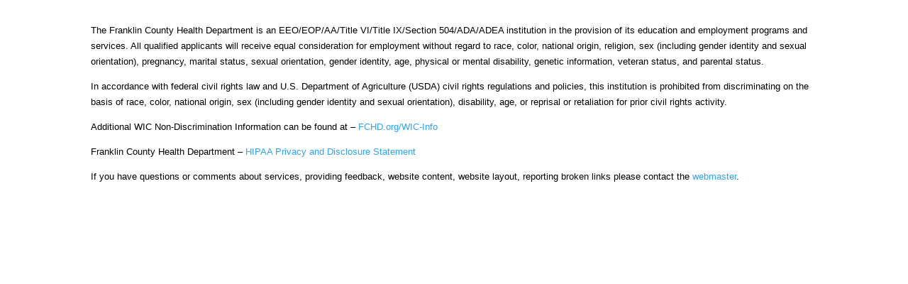

--- FILE ---
content_type: text/css
request_url: https://fchd.org/wp-content/et-cache/1928/et-core-unified-1928.min.css?ver=1764925856
body_size: -266
content:
.footer-links{display:none}#main-header{display:none}#page-container{padding-top:0px!important;margin-top:-1px!important}

--- FILE ---
content_type: text/css
request_url: https://fchd.org/wp-content/et-cache/1928/et-core-unified-tb-2389-deferred-1928.min.css?ver=1764925856
body_size: 321
content:
.et_pb_section_0_tb_footer.et_pb_section{padding-top:13px;padding-bottom:17px}.et_pb_row_0_tb_footer.et_pb_row{padding-top:71px!important;padding-bottom:7px!important;margin-top:6px!important;margin-right:auto!important;margin-left:auto!important;padding-top:71px;padding-bottom:7px}.et_pb_text_0_tb_footer{margin-top:-60px!important}.et_pb_section_1.et_pb_section{margin-top:-164px}.et_pb_row_0{min-height:195px}.et_pb_row_0.et_pb_row{padding-top:0px!important;padding-bottom:0px!important;padding-left:0px!important;margin-top:-38px!important;margin-right:-186px!important;margin-bottom:9px!important;margin-left:15px!important;padding-top:0px;padding-bottom:0px;padding-left:0px}.et_pb_row_0,body #page-container .et-db #et-boc .et-l .et_pb_row_0.et_pb_row,body.et_pb_pagebuilder_layout.single #page-container #et-boc .et-l .et_pb_row_0.et_pb_row,body.et_pb_pagebuilder_layout.single.et_full_width_page #page-container #et-boc .et-l .et_pb_row_0.et_pb_row{width:100%;max-width:2560px}.et_pb_text_0{line-height:1.8em;font-size:23px;line-height:1.8em;margin-top:66px!important;margin-left:87px!important}.et_pb_text_1{padding-top:54px!important;padding-bottom:0px!important;margin-bottom:6px!important;margin-left:170px!important;max-width:67%}.et_pb_menu_0.et_pb_menu ul li a{font-weight:600;font-size:18px;color:#ffffff!important;line-height:1.9em}.et_pb_menu_0.et_pb_menu{background-image:radial-gradient(circle at top right,#2b87da 0%,#209944 100%);background-color:#7db5e0;min-height:50px}.et_pb_menu_0{padding-right:0px;padding-bottom:0px;margin-top:-29px!important;margin-right:-270px!important;width:100%;max-width:100%}.et_pb_menu_0.et_pb_menu ul li.current-menu-item a{color:#ffffff!important}.et_pb_menu_0.et_pb_menu .nav li ul,.et_pb_menu_0.et_pb_menu .et_mobile_menu,.et_pb_menu_0.et_pb_menu .et_mobile_menu ul{background-color:#7db5e0!important}.et_pb_menu_0 .et_pb_menu_inner_container>.et_pb_menu__logo-wrap,.et_pb_menu_0 .et_pb_menu__logo-slot{width:auto;max-width:100%}.et_pb_menu_0 .et_pb_menu_inner_container>.et_pb_menu__logo-wrap .et_pb_menu__logo img,.et_pb_menu_0 .et_pb_menu__logo-slot .et_pb_menu__logo-wrap img{height:auto;max-height:none}.et_pb_menu_0 .mobile_nav .mobile_menu_bar:before,.et_pb_menu_0 .et_pb_menu__icon.et_pb_menu__search-button,.et_pb_menu_0 .et_pb_menu__icon.et_pb_menu__close-search-button,.et_pb_menu_0 .et_pb_menu__icon.et_pb_menu__cart-button{color:#7EBEC5}.et_pb_section_2.et_pb_section{padding-top:0px;margin-top:23px}.et_pb_section_3.et_pb_section{padding-top:0px;margin-top:23px;background-color:#d6d6d6!important}.et_pb_menu_0.et_pb_module{margin-left:auto!important;margin-right:auto!important}@media only screen and (min-width:981px){.et_pb_section_0,.et_pb_section_1,.et_pb_section_2,.et_pb_section_3{display:none!important}}@media only screen and (min-width:768px) and (max-width:980px){.et_pb_section_0,.et_pb_section_1,.et_pb_section_2,.et_pb_section_3{display:none!important}}@media only screen and (max-width:767px){.et_pb_section_0,.et_pb_section_1,.et_pb_section_2,.et_pb_section_3{display:none!important}}